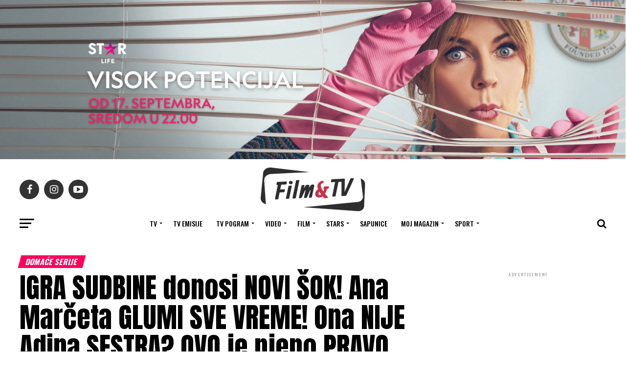

--- FILE ---
content_type: text/html; charset=utf-8
request_url: https://www.google.com/recaptcha/api2/aframe
body_size: 267
content:
<!DOCTYPE HTML><html><head><meta http-equiv="content-type" content="text/html; charset=UTF-8"></head><body><script nonce="OPcfJr8fBU9ZfpsdlLRyyQ">/** Anti-fraud and anti-abuse applications only. See google.com/recaptcha */ try{var clients={'sodar':'https://pagead2.googlesyndication.com/pagead/sodar?'};window.addEventListener("message",function(a){try{if(a.source===window.parent){var b=JSON.parse(a.data);var c=clients[b['id']];if(c){var d=document.createElement('img');d.src=c+b['params']+'&rc='+(localStorage.getItem("rc::a")?sessionStorage.getItem("rc::b"):"");window.document.body.appendChild(d);sessionStorage.setItem("rc::e",parseInt(sessionStorage.getItem("rc::e")||0)+1);localStorage.setItem("rc::h",'1768642853086');}}}catch(b){}});window.parent.postMessage("_grecaptcha_ready", "*");}catch(b){}</script></body></html>